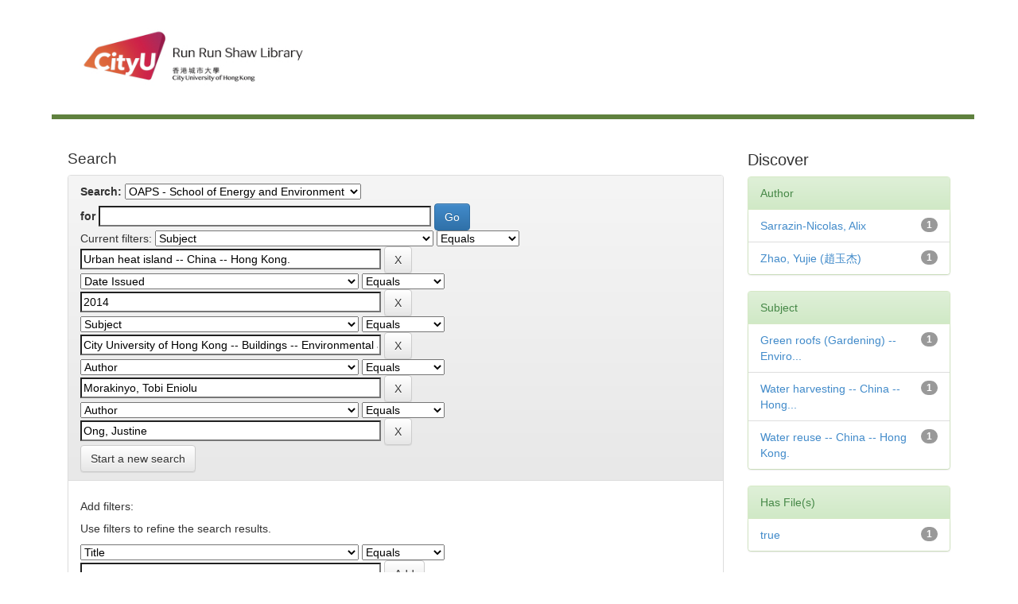

--- FILE ---
content_type: text/html;charset=UTF-8
request_url: http://dspace.cityu.edu.hk/handle/2031/32/simple-search?query=&sort_by=score&order=desc&rpp=10&filter_field_1=subject&filter_type_1=equals&filter_value_1=Urban+heat+island+--+China+--+Hong+Kong.&filter_field_2=dateIssued&filter_type_2=equals&filter_value_2=2014&filter_field_3=subject&filter_type_3=equals&filter_value_3=City+University+of+Hong+Kong+--+Buildings+--+Environmental+aspects.&filter_field_4=author&filter_type_4=equals&filter_value_4=Morakinyo%2C+Tobi+Eniolu&etal=0&filtername=author&filterquery=Ong%2C+Justine&filtertype=equals
body_size: 28465
content:


















<!DOCTYPE html>
<html><head>
        <title>Digital CityU Collections: Search</title>
        <meta http-equiv="Content-Type" content="text/html; charset=UTF-8" />
        <meta name="Generator" content="DSpace 6.3" />
        <meta name="viewport" content="width=device-width, initial-scale=1.0">
        <!-- Icon -->
		<link rel="shortcut icon" href="http://www.cityu.edu.hk/favicon.ico" />
		<!-- /Icon -->        
        <link rel="stylesheet" href="/static/css/jquery-ui-1.10.3.custom/redmond/jquery-ui-1.10.3.custom.css" type="text/css" />
        <link rel="stylesheet" href="/static/css/bootstrap/bootstrap.min.css" type="text/css" />
        <link rel="stylesheet" href="/static/css/bootstrap/bootstrap-theme.min.css" type="text/css" />
        <link rel="stylesheet" href="/static/css/bootstrap/dspace-theme.css" type="text/css" />

        <link rel="search" type="application/opensearchdescription+xml" href="/open-search/description.xml" title="DSpace"/>

        
        <script type='text/javascript' src="/static/js/jquery/jquery-1.10.2.min.js"></script>
        <script type='text/javascript' src='/static/js/jquery/jquery-ui-1.10.3.custom.min.js'></script>
        <script type='text/javascript' src='/static/js/bootstrap/bootstrap.min.js'></script>
        <script type='text/javascript' src='/static/js/holder.js'></script>
        <script type="text/javascript" src="/utils.js"></script>
        <script type="text/javascript" src="/static/js/choice-support.js"> </script>
        


    
    


    
        <script type="text/javascript">
	var jQ = jQuery.noConflict();
	jQ(document).ready(function() {
		jQ( "#spellCheckQuery").click(function(){
			jQ("#query").val(jQ(this).attr('data-spell'));
			jQ("#main-query-submit").click();
		});
		jQ( "#filterquery" )
			.autocomplete({
				source: function( request, response ) {
					jQ.ajax({
						url: "/json/discovery/autocomplete?query=&filter_field_1=subject&filter_type_1=equals&filter_value_1=Urban+heat+island+--+China+--+Hong+Kong.&filter_field_2=dateIssued&filter_type_2=equals&filter_value_2=2014&filter_field_3=subject&filter_type_3=equals&filter_value_3=City+University+of+Hong+Kong+--+Buildings+--+Environmental+aspects.&filter_field_4=author&filter_type_4=equals&filter_value_4=Morakinyo%2C+Tobi+Eniolu&filter_field_5=author&filter_type_5=equals&filter_value_5=Ong%2C+Justine",
						dataType: "json",
						cache: false,
						data: {
							auto_idx: jQ("#filtername").val(),
							auto_query: request.term,
							auto_sort: 'count',
							auto_type: jQ("#filtertype").val(),
							location: '2031/32'	
						},
						success: function( data ) {
							response( jQ.map( data.autocomplete, function( item ) {
								var tmp_val = item.authorityKey;
								if (tmp_val == null || tmp_val == '')
								{
									tmp_val = item.displayedValue;
								}
								return {
									label: item.displayedValue + " (" + item.count + ")",
									value: tmp_val
								};
							}))			
						}
					})
				}
			});
	});
	function validateFilters() {
		return document.getElementById("filterquery").value.length > 0;
	}
</script>
    


<!-- HTML5 shim and Respond.js IE8 support of HTML5 elements and media queries -->
<!--[if lt IE 9]>
  <script src="/static/js/html5shiv.js"></script>
  <script src="/static/js/respond.min.js"></script>
<![endif]-->
    </head>

    
    

    <body>
<a class="sr-only" href="#content">Skip navigation</a>

<main id="content" role="main">
<div class="container banner">
    <div class="row">
        <div>
        <!--CityU logo-->
        <!--<img src="http://template.cityu.edu.hk/template/img/logos/cityu_deptpage.png" alt="City University of Hong Kong" style="
    margin-top: 5px; margin-bottom: 0px;">-->

		<!--<div id="cityu-header-parentname"><a href=""></a></div>-->
<div id="cityu-header-local" style="margin-right:0px; margin-left:10px;">
					<a href="http://www.cityu.edu.hk/lib/"><img src="http://www.cityu.edu.hk/lib/img/logos/logo_lib.jpg" alt="Run Run Shaw Library" usemap="#deptlogo_map" style="width: 316px;"></a>
				<map name="deptlogo_map"><area shape="rect" coords="0,0,125,80" href="//www.cityu.edu.hk" alt="City University of Hong Kong"><area shape="rect" coords="125,0,316,80" href="//www.cityu.edu.hk/lib/" alt="Run Run Shaw Library"></map><div style="float: right;"></div>
        <!--<div id="cityu-header-subname"><a href="index.htm"></a></div>-->
        <!--/CityU logo-->
        
		<header class="cityu_banner cityu-outer" style="margin-bottom: 0px;">      

            
                    <div class="container">
                        

























       <div class="navbar-header">
         <button type="button" class="navbar-toggle" data-toggle="collapse" data-target=".navbar-collapse">
           <span class="icon-bar"></span>
           <span class="icon-bar"></span>
           <span class="icon-bar"></span>
         </button>
        
       </div>
       
       
       
       <nav class="collapse navbar-collapse bs-navbar-collapse" role="navigation">

    </nav>

                    </div>
        
        </header>        


       
        </div>


    </div>
</div>
<br/>
                

<div class="container">
   <!--



  

<ol class="breadcrumb btn-success">

  <li><a href="/">Digital CityU Collections</a></li>

</ol>
--> 
</div>                



        
<div class="container">


    <div class="row">
    <div class="col-md-9">
	







































    

<h2>Search</h2>

<div class="discovery-search-form panel panel-default">
    
	<div class="discovery-query panel-heading">
    <form action="simple-search" method="get">
        <label for="tlocation">
         	Search:
        </label>
        <select name="location" id="tlocation">

            <option value="/">All</option>

            <option value="2031/2" >
                Outstanding Academic Papers by Students
            </option>

            <option value="2031/32" selected="selected">
                OAPS - School of Energy and Environment 
            </option>

        </select><br/>
        <label for="query">for</label>
        <input type="text" size="50" id="query" name="query" value=""/>
        <input type="submit" id="main-query-submit" class="btn btn-primary" value="Go" />
                  
        <input type="hidden" value="10" name="rpp" />
        <input type="hidden" value="score" name="sort_by" />
        <input type="hidden" value="desc" name="order" />
                                
		<div class="discovery-search-appliedFilters">
		<span>Current filters:</span>
		
			    <select id="filter_field_1" name="filter_field_1">
				<option value="title">Title</option><option value="author">Author</option><option value="subject" selected="selected">Subject</option><option value="dateIssued">Date Issued</option><option value="has_content_in_original_bundle">Has File(s)</option><option value="original_bundle_filenames">???jsp.search.filter.original_bundle_filenames???</option><option value="original_bundle_descriptions">???jsp.search.filter.original_bundle_descriptions???</option>
				</select>
				<select id="filter_type_1" name="filter_type_1">
				<option value="equals" selected="selected">Equals</option><option value="contains">Contains</option><option value="authority">ID</option><option value="notequals">Not Equals</option><option value="notcontains">Not Contains</option><option value="notauthority">Not ID</option>
				</select>
				<input type="text" id="filter_value_1" name="filter_value_1" value="Urban&#x20;heat&#x20;island&#x20;--&#x20;China&#x20;--&#x20;Hong&#x20;Kong." size="45"/>
				<input class="btn btn-default" type="submit" id="submit_filter_remove_1" name="submit_filter_remove_1" value="X" />
				<br/>
				
			    <select id="filter_field_2" name="filter_field_2">
				<option value="title">Title</option><option value="author">Author</option><option value="subject">Subject</option><option value="dateIssued" selected="selected">Date Issued</option><option value="has_content_in_original_bundle">Has File(s)</option><option value="original_bundle_filenames">???jsp.search.filter.original_bundle_filenames???</option><option value="original_bundle_descriptions">???jsp.search.filter.original_bundle_descriptions???</option>
				</select>
				<select id="filter_type_2" name="filter_type_2">
				<option value="equals" selected="selected">Equals</option><option value="contains">Contains</option><option value="authority">ID</option><option value="notequals">Not Equals</option><option value="notcontains">Not Contains</option><option value="notauthority">Not ID</option>
				</select>
				<input type="text" id="filter_value_2" name="filter_value_2" value="2014" size="45"/>
				<input class="btn btn-default" type="submit" id="submit_filter_remove_2" name="submit_filter_remove_2" value="X" />
				<br/>
				
			    <select id="filter_field_3" name="filter_field_3">
				<option value="title">Title</option><option value="author">Author</option><option value="subject" selected="selected">Subject</option><option value="dateIssued">Date Issued</option><option value="has_content_in_original_bundle">Has File(s)</option><option value="original_bundle_filenames">???jsp.search.filter.original_bundle_filenames???</option><option value="original_bundle_descriptions">???jsp.search.filter.original_bundle_descriptions???</option>
				</select>
				<select id="filter_type_3" name="filter_type_3">
				<option value="equals" selected="selected">Equals</option><option value="contains">Contains</option><option value="authority">ID</option><option value="notequals">Not Equals</option><option value="notcontains">Not Contains</option><option value="notauthority">Not ID</option>
				</select>
				<input type="text" id="filter_value_3" name="filter_value_3" value="City&#x20;University&#x20;of&#x20;Hong&#x20;Kong&#x20;--&#x20;Buildings&#x20;--&#x20;Environmental&#x20;aspects." size="45"/>
				<input class="btn btn-default" type="submit" id="submit_filter_remove_3" name="submit_filter_remove_3" value="X" />
				<br/>
				
			    <select id="filter_field_4" name="filter_field_4">
				<option value="title">Title</option><option value="author" selected="selected">Author</option><option value="subject">Subject</option><option value="dateIssued">Date Issued</option><option value="has_content_in_original_bundle">Has File(s)</option><option value="original_bundle_filenames">???jsp.search.filter.original_bundle_filenames???</option><option value="original_bundle_descriptions">???jsp.search.filter.original_bundle_descriptions???</option>
				</select>
				<select id="filter_type_4" name="filter_type_4">
				<option value="equals" selected="selected">Equals</option><option value="contains">Contains</option><option value="authority">ID</option><option value="notequals">Not Equals</option><option value="notcontains">Not Contains</option><option value="notauthority">Not ID</option>
				</select>
				<input type="text" id="filter_value_4" name="filter_value_4" value="Morakinyo,&#x20;Tobi&#x20;Eniolu" size="45"/>
				<input class="btn btn-default" type="submit" id="submit_filter_remove_4" name="submit_filter_remove_4" value="X" />
				<br/>
				
			    <select id="filter_field_5" name="filter_field_5">
				<option value="title">Title</option><option value="author" selected="selected">Author</option><option value="subject">Subject</option><option value="dateIssued">Date Issued</option><option value="has_content_in_original_bundle">Has File(s)</option><option value="original_bundle_filenames">???jsp.search.filter.original_bundle_filenames???</option><option value="original_bundle_descriptions">???jsp.search.filter.original_bundle_descriptions???</option>
				</select>
				<select id="filter_type_5" name="filter_type_5">
				<option value="equals" selected="selected">Equals</option><option value="contains">Contains</option><option value="authority">ID</option><option value="notequals">Not Equals</option><option value="notcontains">Not Contains</option><option value="notauthority">Not ID</option>
				</select>
				<input type="text" id="filter_value_5" name="filter_value_5" value="Ong,&#x20;Justine" size="45"/>
				<input class="btn btn-default" type="submit" id="submit_filter_remove_5" name="submit_filter_remove_5" value="X" />
				<br/>
				
		</div>

<a class="btn btn-default" href="/simple-search">Start a new search</a>	
		</form>
		</div>

		<div class="discovery-search-filters panel-body">
		<h5>Add filters:</h5>
		<p class="discovery-search-filters-hint">Use filters to refine the search results.</p>
		<form action="simple-search" method="get">
		<input type="hidden" value="2031&#x2F;32" name="location" />
		<input type="hidden" value="" name="query" />
		
				    <input type="hidden" id="filter_field_1" name="filter_field_1" value="subject" />
					<input type="hidden" id="filter_type_1" name="filter_type_1" value="equals" />
					<input type="hidden" id="filter_value_1" name="filter_value_1" value="Urban&#x20;heat&#x20;island&#x20;--&#x20;China&#x20;--&#x20;Hong&#x20;Kong." />
					
				    <input type="hidden" id="filter_field_2" name="filter_field_2" value="dateIssued" />
					<input type="hidden" id="filter_type_2" name="filter_type_2" value="equals" />
					<input type="hidden" id="filter_value_2" name="filter_value_2" value="2014" />
					
				    <input type="hidden" id="filter_field_3" name="filter_field_3" value="subject" />
					<input type="hidden" id="filter_type_3" name="filter_type_3" value="equals" />
					<input type="hidden" id="filter_value_3" name="filter_value_3" value="City&#x20;University&#x20;of&#x20;Hong&#x20;Kong&#x20;--&#x20;Buildings&#x20;--&#x20;Environmental&#x20;aspects." />
					
				    <input type="hidden" id="filter_field_4" name="filter_field_4" value="author" />
					<input type="hidden" id="filter_type_4" name="filter_type_4" value="equals" />
					<input type="hidden" id="filter_value_4" name="filter_value_4" value="Morakinyo,&#x20;Tobi&#x20;Eniolu" />
					
				    <input type="hidden" id="filter_field_5" name="filter_field_5" value="author" />
					<input type="hidden" id="filter_type_5" name="filter_type_5" value="equals" />
					<input type="hidden" id="filter_value_5" name="filter_value_5" value="Ong,&#x20;Justine" />
					
		<select id="filtername" name="filtername">
		<option value="title">Title</option><option value="author">Author</option><option value="subject">Subject</option><option value="dateIssued">Date Issued</option><option value="has_content_in_original_bundle">Has File(s)</option><option value="original_bundle_filenames">???jsp.search.filter.original_bundle_filenames???</option><option value="original_bundle_descriptions">???jsp.search.filter.original_bundle_descriptions???</option>
		</select>
		<select id="filtertype" name="filtertype">
		<option value="equals">Equals</option><option value="contains">Contains</option><option value="authority">ID</option><option value="notequals">Not Equals</option><option value="notcontains">Not Contains</option><option value="notauthority">Not ID</option>
		</select>
		<input type="text" id="filterquery" name="filterquery" size="45" required="required" />
		<input type="hidden" value="10" name="rpp" />
		<input type="hidden" value="score" name="sort_by" />
		<input type="hidden" value="desc" name="order" />
		<input class="btn btn-default" type="submit" value="Add" onclick="return validateFilters()" />
		</form>
		</div>        

        
   <div class="discovery-pagination-controls panel-footer">
   <form action="simple-search" method="get">
   <input type="hidden" value="2031&#x2F;32" name="location" />
   <input type="hidden" value="" name="query" />
	
				    <input type="hidden" id="filter_field_1" name="filter_field_1" value="subject" />
					<input type="hidden" id="filter_type_1" name="filter_type_1" value="equals" />
					<input type="hidden" id="filter_value_1" name="filter_value_1" value="Urban&#x20;heat&#x20;island&#x20;--&#x20;China&#x20;--&#x20;Hong&#x20;Kong." />
					
				    <input type="hidden" id="filter_field_2" name="filter_field_2" value="dateIssued" />
					<input type="hidden" id="filter_type_2" name="filter_type_2" value="equals" />
					<input type="hidden" id="filter_value_2" name="filter_value_2" value="2014" />
					
				    <input type="hidden" id="filter_field_3" name="filter_field_3" value="subject" />
					<input type="hidden" id="filter_type_3" name="filter_type_3" value="equals" />
					<input type="hidden" id="filter_value_3" name="filter_value_3" value="City&#x20;University&#x20;of&#x20;Hong&#x20;Kong&#x20;--&#x20;Buildings&#x20;--&#x20;Environmental&#x20;aspects." />
					
				    <input type="hidden" id="filter_field_4" name="filter_field_4" value="author" />
					<input type="hidden" id="filter_type_4" name="filter_type_4" value="equals" />
					<input type="hidden" id="filter_value_4" name="filter_value_4" value="Morakinyo,&#x20;Tobi&#x20;Eniolu" />
					
				    <input type="hidden" id="filter_field_5" name="filter_field_5" value="author" />
					<input type="hidden" id="filter_type_5" name="filter_type_5" value="equals" />
					<input type="hidden" id="filter_value_5" name="filter_value_5" value="Ong,&#x20;Justine" />
						
           <label for="rpp">Results/Page</label>
           <select name="rpp" id="rpp">

                   <option value="5" >5</option>

                   <option value="10" selected="selected">10</option>

                   <option value="15" >15</option>

                   <option value="20" >20</option>

                   <option value="25" >25</option>

                   <option value="30" >30</option>

                   <option value="35" >35</option>

                   <option value="40" >40</option>

                   <option value="45" >45</option>

                   <option value="50" >50</option>

                   <option value="55" >55</option>

                   <option value="60" >60</option>

                   <option value="65" >65</option>

                   <option value="70" >70</option>

                   <option value="75" >75</option>

                   <option value="80" >80</option>

                   <option value="85" >85</option>

                   <option value="90" >90</option>

                   <option value="95" >95</option>

                   <option value="100" >100</option>

           </select>
           &nbsp;|&nbsp;

               <label for="sort_by">Sort items by</label>
               <select name="sort_by" id="sort_by">
                   <option value="score">Relevance</option>
 <option value="dc.title_sort" >Title</option> <option value="dc.date.issued_dt" >Issue Date</option>
               </select>

           <label for="order">In order</label>
           <select name="order" id="order">
               <option value="ASC" >Ascending</option>
               <option value="DESC" selected="selected">Descending</option>
           </select>
           <label for="etal">Authors/record</label>
           <select name="etal" id="etal">

               <option value="0" selected="selected">All</option>
<option value="1" >1</option>
                       <option value="5" >5</option>

                       <option value="10" >10</option>

                       <option value="15" >15</option>

                       <option value="20" >20</option>

                       <option value="25" >25</option>

                       <option value="30" >30</option>

                       <option value="35" >35</option>

                       <option value="40" >40</option>

                       <option value="45" >45</option>

                       <option value="50" >50</option>

           </select>
           <input class="btn btn-default" type="submit" name="submit_search" value="Update" />


</form>
   </div>
</div>   

<hr/>
<div class="discovery-result-pagination row container">

    
	<div class="alert alert-info">Results 1-1 of 1 (Search time: 0.0 seconds).</div>
    <ul class="pagination pull-right">
	<li class="disabled"><span>previous</span></li>
	
	<li class="active"><span>1</span></li>

	<li class="disabled"><span>next</span></li>
	</ul>
<!-- give a content to the div -->
</div>
<div class="discovery-result-results">





    <div class="panel panel-info">
    <div class="panel-heading">Item hits:</div>
    <table align="center" class="table" summary="This table browses all dspace content">
<tr>
<th id="t1" class="oddRowEvenCol">Issue Date</th><th id="t2" class="oddRowOddCol">Title</th><th id="t3" class="oddRowEvenCol">Author(s)</th></tr><tr><td headers="t1" nowrap="nowrap" align="right">2014</td><td headers="t2" ><a href="/handle/2031/7484">Integrated&#x20;modelling&#x20;of&#x20;green-roof&#x20;potential&#x20;for&#x20;UHI&#x20;mitigation,&#x20;rainwater&#x20;harvesting&#x20;and&#x20;utilization</a></td><td headers="t3" ><em><a href="/browse?type=author&amp;value=Morakinyo%2C+Tobi+Eniolu&amp;value_lang=">Morakinyo,&#x20;Tobi&#x20;Eniolu</a>; <a href="/browse?type=author&amp;value=Ong%2C+Justine&amp;value_lang=">Ong,&#x20;Justine</a>; <a href="/browse?type=author&amp;value=Sarrazin-Nicolas%2C+Alix&amp;value_lang=">Sarrazin-Nicolas,&#x20;Alix</a>; <a href="/browse?type=author&amp;value=Zhao%2C+Yujie+%28%E8%B6%99%E7%8E%89%E6%9D%B0%29&amp;value_lang=">Zhao,&#x20;Yujie&#x20;(趙玉杰)</a></em></td></tr>
</table>

    </div>

</div>
















            

	</div>
	<div class="col-md-3">
                    


<h3 class="facets">Discover</h3>
<div id="facets" class="facetsBox">

<div id="facet_author" class="panel panel-success">
	    <div class="panel-heading">Author</div>
	    <ul class="list-group"><li class="list-group-item"><span class="badge">1</span> <a href="/handle/2031/32/simple-search?query=&amp;sort_by=score&amp;order=desc&amp;rpp=10&amp;filter_field_1=subject&amp;filter_type_1=equals&amp;filter_value_1=Urban+heat+island+--+China+--+Hong+Kong.&amp;filter_field_2=dateIssued&amp;filter_type_2=equals&amp;filter_value_2=2014&amp;filter_field_3=subject&amp;filter_type_3=equals&amp;filter_value_3=City+University+of+Hong+Kong+--+Buildings+--+Environmental+aspects.&amp;filter_field_4=author&amp;filter_type_4=equals&amp;filter_value_4=Morakinyo%2C+Tobi+Eniolu&amp;filter_field_5=author&amp;filter_type_5=equals&amp;filter_value_5=Ong%2C+Justine&amp;etal=0&amp;filtername=author&amp;filterquery=Sarrazin-Nicolas%2C+Alix&amp;filtertype=equals"
                title="Filter by Sarrazin-Nicolas, Alix">
                Sarrazin-Nicolas, Alix</a></li><li class="list-group-item"><span class="badge">1</span> <a href="/handle/2031/32/simple-search?query=&amp;sort_by=score&amp;order=desc&amp;rpp=10&amp;filter_field_1=subject&amp;filter_type_1=equals&amp;filter_value_1=Urban+heat+island+--+China+--+Hong+Kong.&amp;filter_field_2=dateIssued&amp;filter_type_2=equals&amp;filter_value_2=2014&amp;filter_field_3=subject&amp;filter_type_3=equals&amp;filter_value_3=City+University+of+Hong+Kong+--+Buildings+--+Environmental+aspects.&amp;filter_field_4=author&amp;filter_type_4=equals&amp;filter_value_4=Morakinyo%2C+Tobi+Eniolu&amp;filter_field_5=author&amp;filter_type_5=equals&amp;filter_value_5=Ong%2C+Justine&amp;etal=0&amp;filtername=author&amp;filterquery=Zhao%2C+Yujie+%28%E8%B6%99%E7%8E%89%E6%9D%B0%29&amp;filtertype=equals"
                title="Filter by Zhao, Yujie (趙玉杰)">
                Zhao, Yujie (趙玉杰)</a></li></ul></div><div id="facet_subject" class="panel panel-success">
	    <div class="panel-heading">Subject</div>
	    <ul class="list-group"><li class="list-group-item"><span class="badge">1</span> <a href="/handle/2031/32/simple-search?query=&amp;sort_by=score&amp;order=desc&amp;rpp=10&amp;filter_field_1=subject&amp;filter_type_1=equals&amp;filter_value_1=Urban+heat+island+--+China+--+Hong+Kong.&amp;filter_field_2=dateIssued&amp;filter_type_2=equals&amp;filter_value_2=2014&amp;filter_field_3=subject&amp;filter_type_3=equals&amp;filter_value_3=City+University+of+Hong+Kong+--+Buildings+--+Environmental+aspects.&amp;filter_field_4=author&amp;filter_type_4=equals&amp;filter_value_4=Morakinyo%2C+Tobi+Eniolu&amp;filter_field_5=author&amp;filter_type_5=equals&amp;filter_value_5=Ong%2C+Justine&amp;etal=0&amp;filtername=subject&amp;filterquery=Green+roofs+%28Gardening%29+--+Environmental+aspects+--+China+--+Hong+Kong.&amp;filtertype=equals"
                title="Filter by Green roofs (Gardening) -- Environmental aspects -- China -- Hong Kong.">
                Green roofs (Gardening) -- Enviro...</a></li><li class="list-group-item"><span class="badge">1</span> <a href="/handle/2031/32/simple-search?query=&amp;sort_by=score&amp;order=desc&amp;rpp=10&amp;filter_field_1=subject&amp;filter_type_1=equals&amp;filter_value_1=Urban+heat+island+--+China+--+Hong+Kong.&amp;filter_field_2=dateIssued&amp;filter_type_2=equals&amp;filter_value_2=2014&amp;filter_field_3=subject&amp;filter_type_3=equals&amp;filter_value_3=City+University+of+Hong+Kong+--+Buildings+--+Environmental+aspects.&amp;filter_field_4=author&amp;filter_type_4=equals&amp;filter_value_4=Morakinyo%2C+Tobi+Eniolu&amp;filter_field_5=author&amp;filter_type_5=equals&amp;filter_value_5=Ong%2C+Justine&amp;etal=0&amp;filtername=subject&amp;filterquery=Water+harvesting+--+China+--+Hong+Kong.&amp;filtertype=equals"
                title="Filter by Water harvesting -- China -- Hong Kong.">
                Water harvesting -- China -- Hong...</a></li><li class="list-group-item"><span class="badge">1</span> <a href="/handle/2031/32/simple-search?query=&amp;sort_by=score&amp;order=desc&amp;rpp=10&amp;filter_field_1=subject&amp;filter_type_1=equals&amp;filter_value_1=Urban+heat+island+--+China+--+Hong+Kong.&amp;filter_field_2=dateIssued&amp;filter_type_2=equals&amp;filter_value_2=2014&amp;filter_field_3=subject&amp;filter_type_3=equals&amp;filter_value_3=City+University+of+Hong+Kong+--+Buildings+--+Environmental+aspects.&amp;filter_field_4=author&amp;filter_type_4=equals&amp;filter_value_4=Morakinyo%2C+Tobi+Eniolu&amp;filter_field_5=author&amp;filter_type_5=equals&amp;filter_value_5=Ong%2C+Justine&amp;etal=0&amp;filtername=subject&amp;filterquery=Water+reuse+--+China+--+Hong+Kong.&amp;filtertype=equals"
                title="Filter by Water reuse -- China -- Hong Kong.">
                Water reuse -- China -- Hong Kong.</a></li></ul></div><div id="facet_has_content_in_original_bundle" class="panel panel-success">
	    <div class="panel-heading">Has File(s)</div>
	    <ul class="list-group"><li class="list-group-item"><span class="badge">1</span> <a href="/handle/2031/32/simple-search?query=&amp;sort_by=score&amp;order=desc&amp;rpp=10&amp;filter_field_1=subject&amp;filter_type_1=equals&amp;filter_value_1=Urban+heat+island+--+China+--+Hong+Kong.&amp;filter_field_2=dateIssued&amp;filter_type_2=equals&amp;filter_value_2=2014&amp;filter_field_3=subject&amp;filter_type_3=equals&amp;filter_value_3=City+University+of+Hong+Kong+--+Buildings+--+Environmental+aspects.&amp;filter_field_4=author&amp;filter_type_4=equals&amp;filter_value_4=Morakinyo%2C+Tobi+Eniolu&amp;filter_field_5=author&amp;filter_type_5=equals&amp;filter_value_5=Ong%2C+Justine&amp;etal=0&amp;filtername=has_content_in_original_bundle&amp;filterquery=true&amp;filtertype=equals"
                title="Filter by true">
                true</a></li></ul></div>

</div>


    </div>
    </div>       

</div>
</main>
            
             <footer class="cityu_banner cityu-outer">
             <center>
             <div>                                                          
                            <a href="mailto:lbsystem@cityu.edu.hk">Send feedback to Library Systems</a>
                            <a href="/htmlmap"></a><br/ >
                            <a href="http://www.cityu.edu.hk/lib/pps.htm" target="_blank">Privacy Policy</a> |

                            <a href="http://www.cityu.edu.hk/cityu/copyright/index.htm#copyright" target="_blank">Copyright </a> |

							<a href="http://www.cityu.edu.hk/cityu/disclaimer/index.htm#disclaimer" target="_blank">Disclaimer</a> 
                            </div></center> 
			</div>
    </footer>
    </body>
</html>
